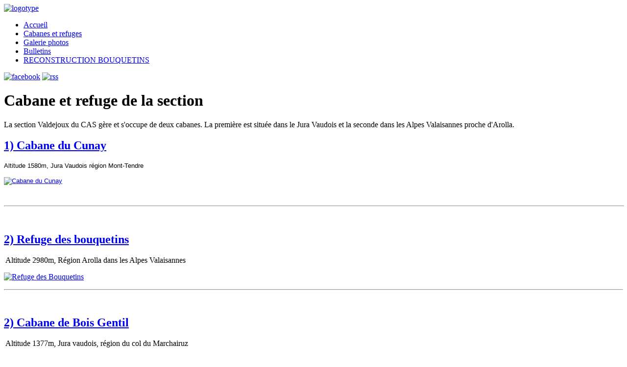

--- FILE ---
content_type: text/html; charset=utf-8
request_url: http://cas-valdejoux.ch/index.php/cabane-et-refuge
body_size: 2961
content:
  <!DOCTYPE html PUBLIC "-//W3C//DTD XHTML 1.0 Transitional//EN" "http://www.w3.org/TR/xhtml1/DTD/xhtml1-transitional.dtd">	   <html xmlns="http://www.w3.org/1999/xhtml" xml:lang="fr-fr" lang="fr-fr" >	  <head>		     <base href="http://cas-valdejoux.ch/index.php/cabane-et-refuge" />
  <meta http-equiv="content-type" content="text/html; charset=utf-8" />
  <meta name="keywords" content="CAS Vallée de Joux, Cunay, Cabane du Cunay, Refuge des Bouquetins, Club Alpin Suisse section Valdejoux" />
  <meta name="description" content="Site web de la section du CAS Vallée de Joux. Informations sur nos deux cabanes: cabane du Cunay et refuge des Bouquetins CAS-VALDEJOUX" />
  <meta name="generator" content="Joomla! - Open Source Content Management" />
  <title>Cabanes et refuges</title>
  <script src="/media/system/js/mootools-core.js" type="text/javascript"></script>
  <script src="/media/system/js/core.js" type="text/javascript"></script>
  <script src="/media/system/js/caption.js" type="text/javascript"></script>
  <script src="/media/system/js/mootools-more.js" type="text/javascript"></script>
  <script type="text/javascript">
window.addEvent('load', function() {
				new JCaption('img.caption');
			});
  </script>
        <link rel="stylesheet" href="/templates/ashton/css/tdefaut.css" type="text/css" media="all" />   	 <script type="text/javascript" src="/templates/ashton/js/jquery.js"></script>   	 <script type="text/javascript" src="/templates/ashton/js/superfish.js"></script>  	 <script type="text/javascript" src="/templates/ashton/js/hoverIntent.js"></script>	 <script type="text/javascript" src="/templates/ashton/js/nivo.slider.js"></script>	 <script type="text/javascript" src="/templates/ashton/js/scroll.js"></script> 	 <script type="text/javascript" src="/templates/ashton/js/hide.js"></script>	 <link rel="icon" type="image/gif" href="/templates/ashton/favicon.gif" /> <link href='http://fonts.googleapis.com/css?family=Oswald:100,300,400,700,900,100italic,300italic,400italic,700italic,900italic' rel='stylesheet' type='text/css'>  <script type="text/javascript">            var $j = jQuery.noConflict(); 	$j(document).ready(function() {	    	  $j('.navigation ul').superfish({		  	     delay:       800,                            animation:   {opacity:'show',height:'show'},  		 speed:       'normal',                          	 autoArrows:  true,                           	 dropShadows: true                           	 });	   }); 	    </script>	  <script type="text/javascript">      var $j = jQuery.noConflict();            jQuery(document).ready(function ($){          $j("#slider").nivoSlider(           {effect: "sliceUpDown",             slices: 15,              boxCols: 8,              boxRows: 4,            animSpeed: 1000,          pauseTime: 4000,            captionOpacity: 1           }); });        </script><style type="text/css">body {background:url('/templates/ashton/images/bg.jpg') repeat 0 0;}</style> </head> <body>     <div class="pagewidth">	      <div id="header">		    	    <div id="header-top">			     		    <div id="sitename">                    			    <a href="/index.php"><img src="/templates/ashton/images/logo.jpg" width="309" height="45" alt="logotype" /></a>                			</div>					</div>					    <div id="header-bottom">			       			<div id="topmenu">		  	                				    <div class="navigation">          	                     					    
<ul class="menu">
<li class="item-464"><a href="/" >Accueil</a></li><li class="item-536"><a href="/index.php/cabanes-et-refuges" >Cabanes et refuges</a></li><li class="item-537"><a href="/index.php/gallerie-photos" >Galerie photos</a></li><li class="item-538"><a href="/index.php/bulletin" >Bulletins</a></li><li class="item-541"><a href="/index.php/reconstruction-bouquetins-haut" >RECONSTRUCTION BOUQUETINS</a></li></ul>
                                            	  	               					</div>                				</div>				    				    <div id="social-icons">					  					    <span class="facebook"><a href="#"><img src="/templates/ashton/images/facebook.jpg" width="30" height="30" alt="facebook" /></a></span>  				       						<span class="mail"><a href="#"><img src="/templates/ashton/images/rss.jpg" width="30" height="30" alt="rss" /></a></span>             			       					</div>						</div>			</div>			    	                	            		       	            								       		    <div id="wrapper">				    			   <div id="main">				                                                			        
<div class="categories-list">


	
		
			
			
				<div class="category-desc">
					<h1>Cabane et refuge de la section</h1>
<p>La section Valdejoux du CAS gère et s'occupe de deux cabanes. La première est située dans le Jura Vaudois et la seconde dans les Alpes Valaisannes proche d'Arolla.</p>
<h2><a href="/index.php/cabane-et-refuge/joomla-fr/cabane-du-cunay/78-cabane/72-refuge-du-cunay">1) Cabane du Cunay</a></h2>
<p style="margin-bottom: 0cm;"><span style="font-family: Arial,Helvetica,sans-serif;"><span style="font-size: small;">Altitude 1580m, Jura Vaudois région Mont-Tendre</span></span></p>
<p style="margin-bottom: 0cm;"><a href="/index.php/cabane-et-refuge/joomla-fr/cabane-du-cunay/78-cabane/72-refuge-du-cunay"><span style="font-family: Arial,Helvetica,sans-serif;"><span style="font-size: small;"><img src="/images/stories/Cabanes/cunay_small.jpg" border="0" alt="Cabane du Cunay" title="Cabane du Cunay" width="300" height="199" /></span></span></a></p>
<p style="margin-bottom: 0cm;"> </p>
<hr width="100%" style="width: 100%;" />
<p style="margin-bottom: 0cm;"> </p>
<h2><a href="/index.php/cabane-et-refuge/joomla-fr/cabane-du-cunay/78-cabane/73-refuge-des-bouquetins">2) Refuge des bouquetins</a></h2>
<p style="margin-bottom: 0cm;"> Altitude 2980m, Région Arolla dans les Alpes Valaisannes</p>
<p><a href="/index.php/cabane-et-refuge/joomla-fr/cabane-du-cunay/78-cabane/73-refuge-des-bouquetins"><img src="/images/stories/Cabanes/Bouquetins_small.jpg" border="0" alt="Refuge des Bouquetins" title="Refuge des Bouquetins" /></a></p>
<hr />
<p> </p>
<h2><a href="/index.php/cabanes-et-refuges/88-cabane-de-bois-gentil">2) Cabane de Bois Gentil</a></h2>
<p> Altitude 1377m, Jura vaudois, région du col du Marchairuz</p>
<p> <a href="/index.php/cabanes-et-refuges/88-cabane-de-bois-gentil"><img src="/images/stories/Cabanes/Bois_Gentil/cabane_bois_gentil.jpg" border="0" alt="Cabane de Bois Gentil CAS Val de Joux" title="Cabane de Bois Gentil" width="400" /></a></p>
				</div>
			
		
	

<ul>

	
	<li class="first">
	
		<span class="item-title"><a href="/index.php/cabanes-et-refuges/80-cabane-du-cunay">
			Cabane du Cunay</a>
		</span>
		
		
        
		
			<dl><dt>
				Nombre d'articles :</dt>
				<dd>1</dd>
			</dl>
		

		

	</li>
	

	
	<li>
	
		<span class="item-title"><a href="/index.php/reconstruction-bouquetins-haut">
			Refuge des Bouquetins</a>
		</span>
		
		
        
		
			<dl><dt>
				Nombre d'articles :</dt>
				<dd>9</dd>
			</dl>
		

		

	</li>
	

	
	<li class="last">
	
		<span class="item-title"><a href="/index.php/cabanes-et-refuges/88-cabane-de-bois-gentil">
			Cabane de Bois Gentil</a>
		</span>
		
		
        
		
			<dl><dt>
				Nombre d'articles :</dt>
				<dd>1</dd>
			</dl>
		

		

	</li>
	

</ul>


</div>
                     <div style="position:absolute;top:0;left:-9999px;"><a href="http://www.globbers.net">template joomla</a><a href="http://www.globbers.net">template joomla gratuit</a></div>                 				</div>					    				                                             						  				    <div id="colonne">							   					                                   						 														        						    <div id="right">	                                                                                            								        							    		<div class="moduletable_menu">
					<h3>Ce site</h3>
					
<ul class="menu">
<li class="item-435"><a href="/" >Accueil</a></li><li class="item-540"><a href="/index.php/reconstruction-bouquetins" >RECONSTRUCTION BOUQUETINS</a></li><li class="item-498"><a href="/index.php/bulletins" >Bulletins</a></li><li class="item-534 parent"><a href="/index.php/activites" >Activités</a></li><li class="item-468 current active parent"><a href="/index.php/cabane-et-refuge" >Cabanes et refuges</a></li><li class="item-533"><a href="/index.php/galerie-photo" >Galerie photo</a></li><li class="item-539"><a href="/index.php/telechargement" >Téléchargement</a></li><li class="item-448"><a href="/administrator" target="_blank" >Administration du site</a></li><li class="item-499"><a href="/index.php/liens" >Liens</a></li></ul>
		</div>
		                                                                                    								  							</div>                                																										</div>		                					   			    			</div>							    <div id="ft">				   				    					    					    <div class="ftb">                            <div class="ftb-c">												     2026&nbsp; CAS_Valdejoux&nbsp;&nbsp;                            		<a target="_blank" href="http://www.globbers.net" title="globbers">globbers</a>&nbsp;<a target="_blank" href="http://www.globbersthemes.com" title="joomla templates">joomla templates</a>								       



















				                             </div>                            <div id="top">                                <div class="top_button">                                    <a href="#" onclick="scrollToTop();return false;">						            <img src="/templates/ashton/images/top.png" width="30" height="30" alt="top" /></a>                                </div>					        </div>													</div>						                       						                           	            </div> </div>				</body></html> 